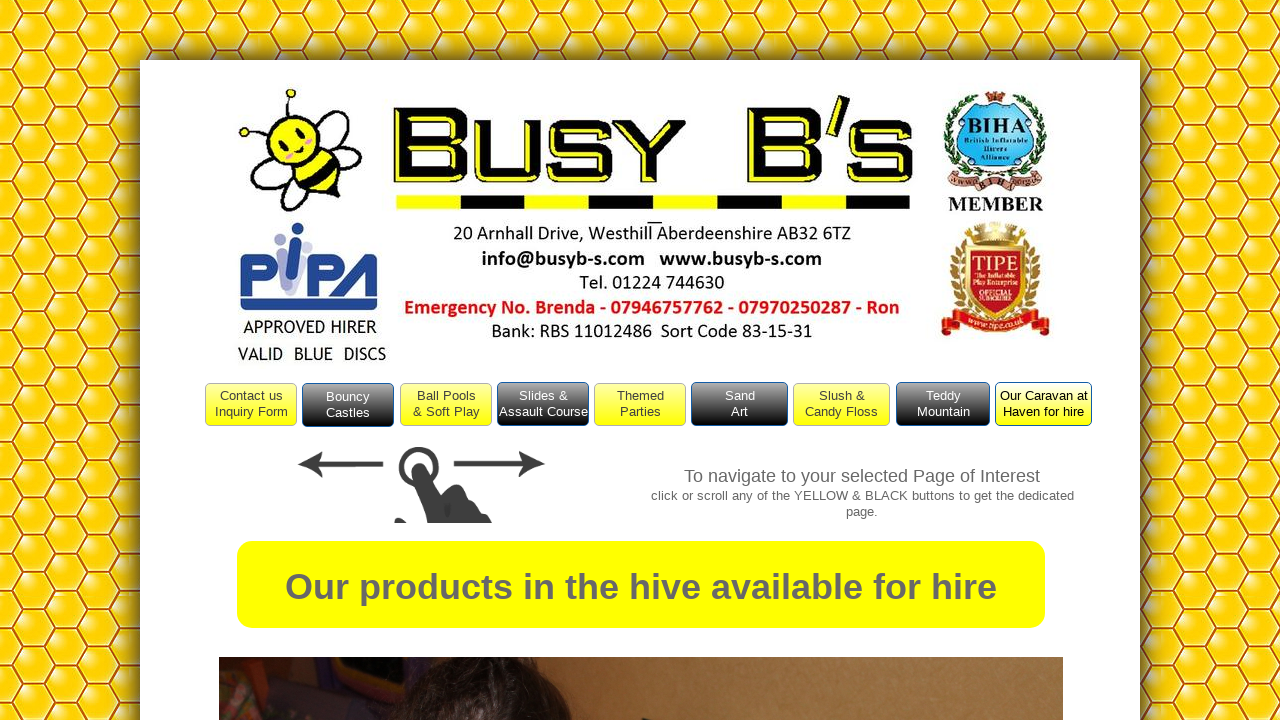

--- FILE ---
content_type: text/html; charset=utf-8
request_url: http://www.busyb-s.com/sand-art.html
body_size: 8447
content:
 <!DOCTYPE html><html lang="en" dir="ltr" data-tcc-ignore=""><head><title>Sand Art </title><meta http-equiv="content-type" content="text/html; charset=UTF-8"><meta http-equiv="X-UA-Compatible" content="IE=edge,chrome=1"><link rel="stylesheet" type="text/css" href="site.css?v="><script> if (typeof ($sf) === "undefined") { $sf = { baseUrl: "https://img1.wsimg.com/wst/v7/WSB7_J_20251020_0854_WSB-20593_6210/v2", skin: "app", preload: 0, require: { jquery: "https://img1.wsimg.com/wst/v7/WSB7_J_20251020_0854_WSB-20593_6210/v2/libs/jquery/jq.js", paths: { "wsbcore": "common/wsb/core", "knockout": "libs/knockout/knockout" } } }; } </script><script id="duel" src="//img1.wsimg.com/starfield/duel/v2.5.8/duel.js?appid=O3BkA5J1#TzNCa0E1SjF2Mi41Ljdwcm9k"></script><script> define('jquery', ['jq!starfield/jquery.mod'], function(m) { return m; }); define('appconfig', [], { documentDownloadBaseUrl: 'https://nebula.wsimg.com' }); </script><link rel="shortcut icon" href="//nebula.phx3.secureserver.net/9cb53f790fc2fbc17676037e9a81df7e?AccessKeyId=6FDE5A7A5B1045C3D962&disposition=0&alloworigin=1"><meta http-equiv="Content-Location" content="sand-art.html"><meta name="generator" content="Starfield Technologies; Go Daddy Website Builder 7.0.5350"><meta name="description" content="Sand Art pictures for parties or take home packs available, great for corporate customers"><meta property="og:type" content="website"><meta property="og:title" content="Sand Art "><meta property="og:site_name" content="Busy B's"><meta property="og:url" content="http://www.busyb-s.com/sand-art.html"><meta property="og:description" content="Sand Art pictures for parties or take home packs available, great for corporate customers"><meta property="og:image" content="https://nebula.wsimg.com/b6267448a47a8f85e0865a07103c6c36?AccessKeyId=6FDE5A7A5B1045C3D962&disposition=0&alloworigin=1"></head><body><style data-inline-fonts>/* vietnamese */
@font-face {
  font-family: 'Allura';
  font-style: normal;
  font-weight: 400;
  src: url(https://img1.wsimg.com/gfonts/s/allura/v23/9oRPNYsQpS4zjuA_hAgWDto.woff2) format('woff2');
  unicode-range: U+0102-0103, U+0110-0111, U+0128-0129, U+0168-0169, U+01A0-01A1, U+01AF-01B0, U+0300-0301, U+0303-0304, U+0308-0309, U+0323, U+0329, U+1EA0-1EF9, U+20AB;
}
/* latin-ext */
@font-face {
  font-family: 'Allura';
  font-style: normal;
  font-weight: 400;
  src: url(https://img1.wsimg.com/gfonts/s/allura/v23/9oRPNYsQpS4zjuA_hQgWDto.woff2) format('woff2');
  unicode-range: U+0100-02BA, U+02BD-02C5, U+02C7-02CC, U+02CE-02D7, U+02DD-02FF, U+0304, U+0308, U+0329, U+1D00-1DBF, U+1E00-1E9F, U+1EF2-1EFF, U+2020, U+20A0-20AB, U+20AD-20C0, U+2113, U+2C60-2C7F, U+A720-A7FF;
}
/* latin */
@font-face {
  font-family: 'Allura';
  font-style: normal;
  font-weight: 400;
  src: url(https://img1.wsimg.com/gfonts/s/allura/v23/9oRPNYsQpS4zjuA_iwgW.woff2) format('woff2');
  unicode-range: U+0000-00FF, U+0131, U+0152-0153, U+02BB-02BC, U+02C6, U+02DA, U+02DC, U+0304, U+0308, U+0329, U+2000-206F, U+20AC, U+2122, U+2191, U+2193, U+2212, U+2215, U+FEFF, U+FFFD;
}
/* cyrillic */
@font-face {
  font-family: 'Amatic SC';
  font-style: normal;
  font-weight: 400;
  src: url(https://img1.wsimg.com/gfonts/s/amaticsc/v28/TUZyzwprpvBS1izr_vOEDuSfQZQ.woff2) format('woff2');
  unicode-range: U+0301, U+0400-045F, U+0490-0491, U+04B0-04B1, U+2116;
}
/* hebrew */
@font-face {
  font-family: 'Amatic SC';
  font-style: normal;
  font-weight: 400;
  src: url(https://img1.wsimg.com/gfonts/s/amaticsc/v28/TUZyzwprpvBS1izr_vOECOSfQZQ.woff2) format('woff2');
  unicode-range: U+0307-0308, U+0590-05FF, U+200C-2010, U+20AA, U+25CC, U+FB1D-FB4F;
}
/* vietnamese */
@font-face {
  font-family: 'Amatic SC';
  font-style: normal;
  font-weight: 400;
  src: url(https://img1.wsimg.com/gfonts/s/amaticsc/v28/TUZyzwprpvBS1izr_vOEBeSfQZQ.woff2) format('woff2');
  unicode-range: U+0102-0103, U+0110-0111, U+0128-0129, U+0168-0169, U+01A0-01A1, U+01AF-01B0, U+0300-0301, U+0303-0304, U+0308-0309, U+0323, U+0329, U+1EA0-1EF9, U+20AB;
}
/* latin-ext */
@font-face {
  font-family: 'Amatic SC';
  font-style: normal;
  font-weight: 400;
  src: url(https://img1.wsimg.com/gfonts/s/amaticsc/v28/TUZyzwprpvBS1izr_vOEBOSfQZQ.woff2) format('woff2');
  unicode-range: U+0100-02BA, U+02BD-02C5, U+02C7-02CC, U+02CE-02D7, U+02DD-02FF, U+0304, U+0308, U+0329, U+1D00-1DBF, U+1E00-1E9F, U+1EF2-1EFF, U+2020, U+20A0-20AB, U+20AD-20C0, U+2113, U+2C60-2C7F, U+A720-A7FF;
}
/* latin */
@font-face {
  font-family: 'Amatic SC';
  font-style: normal;
  font-weight: 400;
  src: url(https://img1.wsimg.com/gfonts/s/amaticsc/v28/TUZyzwprpvBS1izr_vOECuSf.woff2) format('woff2');
  unicode-range: U+0000-00FF, U+0131, U+0152-0153, U+02BB-02BC, U+02C6, U+02DA, U+02DC, U+0304, U+0308, U+0329, U+2000-206F, U+20AC, U+2122, U+2191, U+2193, U+2212, U+2215, U+FEFF, U+FFFD;
}
/* vietnamese */
@font-face {
  font-family: 'Arizonia';
  font-style: normal;
  font-weight: 400;
  src: url(https://img1.wsimg.com/gfonts/s/arizonia/v23/neIIzCemt4A5qa7mv5WOFqwKUQ.woff2) format('woff2');
  unicode-range: U+0102-0103, U+0110-0111, U+0128-0129, U+0168-0169, U+01A0-01A1, U+01AF-01B0, U+0300-0301, U+0303-0304, U+0308-0309, U+0323, U+0329, U+1EA0-1EF9, U+20AB;
}
/* latin-ext */
@font-face {
  font-family: 'Arizonia';
  font-style: normal;
  font-weight: 400;
  src: url(https://img1.wsimg.com/gfonts/s/arizonia/v23/neIIzCemt4A5qa7mv5WPFqwKUQ.woff2) format('woff2');
  unicode-range: U+0100-02BA, U+02BD-02C5, U+02C7-02CC, U+02CE-02D7, U+02DD-02FF, U+0304, U+0308, U+0329, U+1D00-1DBF, U+1E00-1E9F, U+1EF2-1EFF, U+2020, U+20A0-20AB, U+20AD-20C0, U+2113, U+2C60-2C7F, U+A720-A7FF;
}
/* latin */
@font-face {
  font-family: 'Arizonia';
  font-style: normal;
  font-weight: 400;
  src: url(https://img1.wsimg.com/gfonts/s/arizonia/v23/neIIzCemt4A5qa7mv5WBFqw.woff2) format('woff2');
  unicode-range: U+0000-00FF, U+0131, U+0152-0153, U+02BB-02BC, U+02C6, U+02DA, U+02DC, U+0304, U+0308, U+0329, U+2000-206F, U+20AC, U+2122, U+2191, U+2193, U+2212, U+2215, U+FEFF, U+FFFD;
}
/* latin */
@font-face {
  font-family: 'Averia Sans Libre';
  font-style: normal;
  font-weight: 400;
  src: url(https://img1.wsimg.com/gfonts/s/averiasanslibre/v20/ga6XaxZG_G5OvCf_rt7FH3B6BHLMEdVOEoI.woff2) format('woff2');
  unicode-range: U+0000-00FF, U+0131, U+0152-0153, U+02BB-02BC, U+02C6, U+02DA, U+02DC, U+0304, U+0308, U+0329, U+2000-206F, U+20AC, U+2122, U+2191, U+2193, U+2212, U+2215, U+FEFF, U+FFFD;
}
/* latin */
@font-face {
  font-family: 'Cabin Sketch';
  font-style: normal;
  font-weight: 400;
  src: url(https://img1.wsimg.com/gfonts/s/cabinsketch/v23/QGYpz_kZZAGCONcK2A4bGOj8mNhN.woff2) format('woff2');
  unicode-range: U+0000-00FF, U+0131, U+0152-0153, U+02BB-02BC, U+02C6, U+02DA, U+02DC, U+0304, U+0308, U+0329, U+2000-206F, U+20AC, U+2122, U+2191, U+2193, U+2212, U+2215, U+FEFF, U+FFFD;
}
/* vietnamese */
@font-face {
  font-family: 'Francois One';
  font-style: normal;
  font-weight: 400;
  src: url(https://img1.wsimg.com/gfonts/s/francoisone/v22/_Xmr-H4zszafZw3A-KPSZut9zgiRi_Y.woff2) format('woff2');
  unicode-range: U+0102-0103, U+0110-0111, U+0128-0129, U+0168-0169, U+01A0-01A1, U+01AF-01B0, U+0300-0301, U+0303-0304, U+0308-0309, U+0323, U+0329, U+1EA0-1EF9, U+20AB;
}
/* latin-ext */
@font-face {
  font-family: 'Francois One';
  font-style: normal;
  font-weight: 400;
  src: url(https://img1.wsimg.com/gfonts/s/francoisone/v22/_Xmr-H4zszafZw3A-KPSZut9zwiRi_Y.woff2) format('woff2');
  unicode-range: U+0100-02BA, U+02BD-02C5, U+02C7-02CC, U+02CE-02D7, U+02DD-02FF, U+0304, U+0308, U+0329, U+1D00-1DBF, U+1E00-1E9F, U+1EF2-1EFF, U+2020, U+20A0-20AB, U+20AD-20C0, U+2113, U+2C60-2C7F, U+A720-A7FF;
}
/* latin */
@font-face {
  font-family: 'Francois One';
  font-style: normal;
  font-weight: 400;
  src: url(https://img1.wsimg.com/gfonts/s/francoisone/v22/_Xmr-H4zszafZw3A-KPSZut9wQiR.woff2) format('woff2');
  unicode-range: U+0000-00FF, U+0131, U+0152-0153, U+02BB-02BC, U+02C6, U+02DA, U+02DC, U+0304, U+0308, U+0329, U+2000-206F, U+20AC, U+2122, U+2191, U+2193, U+2212, U+2215, U+FEFF, U+FFFD;
}
/* latin-ext */
@font-face {
  font-family: 'Fredericka the Great';
  font-style: normal;
  font-weight: 400;
  src: url(https://img1.wsimg.com/gfonts/s/frederickathegreat/v23/9Bt33CxNwt7aOctW2xjbCstzwVKsIBVV--StxbcVcg.woff2) format('woff2');
  unicode-range: U+0100-02BA, U+02BD-02C5, U+02C7-02CC, U+02CE-02D7, U+02DD-02FF, U+0304, U+0308, U+0329, U+1D00-1DBF, U+1E00-1E9F, U+1EF2-1EFF, U+2020, U+20A0-20AB, U+20AD-20C0, U+2113, U+2C60-2C7F, U+A720-A7FF;
}
/* latin */
@font-face {
  font-family: 'Fredericka the Great';
  font-style: normal;
  font-weight: 400;
  src: url(https://img1.wsimg.com/gfonts/s/frederickathegreat/v23/9Bt33CxNwt7aOctW2xjbCstzwVKsIBVV--Sjxbc.woff2) format('woff2');
  unicode-range: U+0000-00FF, U+0131, U+0152-0153, U+02BB-02BC, U+02C6, U+02DA, U+02DC, U+0304, U+0308, U+0329, U+2000-206F, U+20AC, U+2122, U+2191, U+2193, U+2212, U+2215, U+FEFF, U+FFFD;
}
/* latin */
@font-face {
  font-family: 'Jacques Francois Shadow';
  font-style: normal;
  font-weight: 400;
  src: url(https://img1.wsimg.com/gfonts/s/jacquesfrancoisshadow/v27/KR1FBtOz8PKTMk-kqdkLVrvR0ECFrB6Pin-2_p8Suno.woff2) format('woff2');
  unicode-range: U+0000-00FF, U+0131, U+0152-0153, U+02BB-02BC, U+02C6, U+02DA, U+02DC, U+0304, U+0308, U+0329, U+2000-206F, U+20AC, U+2122, U+2191, U+2193, U+2212, U+2215, U+FEFF, U+FFFD;
}
/* latin */
@font-face {
  font-family: 'Josefin Slab';
  font-style: normal;
  font-weight: 400;
  src: url(https://img1.wsimg.com/gfonts/s/josefinslab/v29/lW-swjwOK3Ps5GSJlNNkMalNpiZe_ldbOR4W71msR349Kg.woff2) format('woff2');
  unicode-range: U+0000-00FF, U+0131, U+0152-0153, U+02BB-02BC, U+02C6, U+02DA, U+02DC, U+0304, U+0308, U+0329, U+2000-206F, U+20AC, U+2122, U+2191, U+2193, U+2212, U+2215, U+FEFF, U+FFFD;
}
/* latin-ext */
@font-face {
  font-family: 'Kaushan Script';
  font-style: normal;
  font-weight: 400;
  src: url(https://img1.wsimg.com/gfonts/s/kaushanscript/v19/vm8vdRfvXFLG3OLnsO15WYS5DG72wNJHMw.woff2) format('woff2');
  unicode-range: U+0100-02BA, U+02BD-02C5, U+02C7-02CC, U+02CE-02D7, U+02DD-02FF, U+0304, U+0308, U+0329, U+1D00-1DBF, U+1E00-1E9F, U+1EF2-1EFF, U+2020, U+20A0-20AB, U+20AD-20C0, U+2113, U+2C60-2C7F, U+A720-A7FF;
}
/* latin */
@font-face {
  font-family: 'Kaushan Script';
  font-style: normal;
  font-weight: 400;
  src: url(https://img1.wsimg.com/gfonts/s/kaushanscript/v19/vm8vdRfvXFLG3OLnsO15WYS5DG74wNI.woff2) format('woff2');
  unicode-range: U+0000-00FF, U+0131, U+0152-0153, U+02BB-02BC, U+02C6, U+02DA, U+02DC, U+0304, U+0308, U+0329, U+2000-206F, U+20AC, U+2122, U+2191, U+2193, U+2212, U+2215, U+FEFF, U+FFFD;
}
/* latin-ext */
@font-face {
  font-family: 'Love Ya Like A Sister';
  font-style: normal;
  font-weight: 400;
  src: url(https://img1.wsimg.com/gfonts/s/loveyalikeasister/v23/R70EjzUBlOqPeouhFDfR80-0FhOqJubN-BeL-3xdgGE.woff2) format('woff2');
  unicode-range: U+0100-02BA, U+02BD-02C5, U+02C7-02CC, U+02CE-02D7, U+02DD-02FF, U+0304, U+0308, U+0329, U+1D00-1DBF, U+1E00-1E9F, U+1EF2-1EFF, U+2020, U+20A0-20AB, U+20AD-20C0, U+2113, U+2C60-2C7F, U+A720-A7FF;
}
/* latin */
@font-face {
  font-family: 'Love Ya Like A Sister';
  font-style: normal;
  font-weight: 400;
  src: url(https://img1.wsimg.com/gfonts/s/loveyalikeasister/v23/R70EjzUBlOqPeouhFDfR80-0FhOqJubN-BeL9Xxd.woff2) format('woff2');
  unicode-range: U+0000-00FF, U+0131, U+0152-0153, U+02BB-02BC, U+02C6, U+02DA, U+02DC, U+0304, U+0308, U+0329, U+2000-206F, U+20AC, U+2122, U+2191, U+2193, U+2212, U+2215, U+FEFF, U+FFFD;
}
/* cyrillic-ext */
@font-face {
  font-family: 'Merriweather';
  font-style: normal;
  font-weight: 400;
  font-stretch: 100%;
  src: url(https://img1.wsimg.com/gfonts/s/merriweather/v33/u-4D0qyriQwlOrhSvowK_l5UcA6zuSYEqOzpPe3HOZJ5eX1WtLaQwmYiScCmDxhtNOKl8yDr3icaGV31GvU.woff2) format('woff2');
  unicode-range: U+0460-052F, U+1C80-1C8A, U+20B4, U+2DE0-2DFF, U+A640-A69F, U+FE2E-FE2F;
}
/* cyrillic */
@font-face {
  font-family: 'Merriweather';
  font-style: normal;
  font-weight: 400;
  font-stretch: 100%;
  src: url(https://img1.wsimg.com/gfonts/s/merriweather/v33/u-4D0qyriQwlOrhSvowK_l5UcA6zuSYEqOzpPe3HOZJ5eX1WtLaQwmYiScCmDxhtNOKl8yDr3icaEF31GvU.woff2) format('woff2');
  unicode-range: U+0301, U+0400-045F, U+0490-0491, U+04B0-04B1, U+2116;
}
/* vietnamese */
@font-face {
  font-family: 'Merriweather';
  font-style: normal;
  font-weight: 400;
  font-stretch: 100%;
  src: url(https://img1.wsimg.com/gfonts/s/merriweather/v33/u-4D0qyriQwlOrhSvowK_l5UcA6zuSYEqOzpPe3HOZJ5eX1WtLaQwmYiScCmDxhtNOKl8yDr3icaG131GvU.woff2) format('woff2');
  unicode-range: U+0102-0103, U+0110-0111, U+0128-0129, U+0168-0169, U+01A0-01A1, U+01AF-01B0, U+0300-0301, U+0303-0304, U+0308-0309, U+0323, U+0329, U+1EA0-1EF9, U+20AB;
}
/* latin-ext */
@font-face {
  font-family: 'Merriweather';
  font-style: normal;
  font-weight: 400;
  font-stretch: 100%;
  src: url(https://img1.wsimg.com/gfonts/s/merriweather/v33/u-4D0qyriQwlOrhSvowK_l5UcA6zuSYEqOzpPe3HOZJ5eX1WtLaQwmYiScCmDxhtNOKl8yDr3icaGl31GvU.woff2) format('woff2');
  unicode-range: U+0100-02BA, U+02BD-02C5, U+02C7-02CC, U+02CE-02D7, U+02DD-02FF, U+0304, U+0308, U+0329, U+1D00-1DBF, U+1E00-1E9F, U+1EF2-1EFF, U+2020, U+20A0-20AB, U+20AD-20C0, U+2113, U+2C60-2C7F, U+A720-A7FF;
}
/* latin */
@font-face {
  font-family: 'Merriweather';
  font-style: normal;
  font-weight: 400;
  font-stretch: 100%;
  src: url(https://img1.wsimg.com/gfonts/s/merriweather/v33/u-4D0qyriQwlOrhSvowK_l5UcA6zuSYEqOzpPe3HOZJ5eX1WtLaQwmYiScCmDxhtNOKl8yDr3icaFF31.woff2) format('woff2');
  unicode-range: U+0000-00FF, U+0131, U+0152-0153, U+02BB-02BC, U+02C6, U+02DA, U+02DC, U+0304, U+0308, U+0329, U+2000-206F, U+20AC, U+2122, U+2191, U+2193, U+2212, U+2215, U+FEFF, U+FFFD;
}
/* latin-ext */
@font-face {
  font-family: 'Offside';
  font-style: normal;
  font-weight: 400;
  src: url(https://img1.wsimg.com/gfonts/s/offside/v26/HI_KiYMWKa9QrAykc5joR6-d.woff2) format('woff2');
  unicode-range: U+0100-02BA, U+02BD-02C5, U+02C7-02CC, U+02CE-02D7, U+02DD-02FF, U+0304, U+0308, U+0329, U+1D00-1DBF, U+1E00-1E9F, U+1EF2-1EFF, U+2020, U+20A0-20AB, U+20AD-20C0, U+2113, U+2C60-2C7F, U+A720-A7FF;
}
/* latin */
@font-face {
  font-family: 'Offside';
  font-style: normal;
  font-weight: 400;
  src: url(https://img1.wsimg.com/gfonts/s/offside/v26/HI_KiYMWKa9QrAykc5boRw.woff2) format('woff2');
  unicode-range: U+0000-00FF, U+0131, U+0152-0153, U+02BB-02BC, U+02C6, U+02DA, U+02DC, U+0304, U+0308, U+0329, U+2000-206F, U+20AC, U+2122, U+2191, U+2193, U+2212, U+2215, U+FEFF, U+FFFD;
}
/* cyrillic-ext */
@font-face {
  font-family: 'Open Sans';
  font-style: normal;
  font-weight: 400;
  font-stretch: 100%;
  src: url(https://img1.wsimg.com/gfonts/s/opensans/v44/memSYaGs126MiZpBA-UvWbX2vVnXBbObj2OVZyOOSr4dVJWUgsjZ0B4taVIGxA.woff2) format('woff2');
  unicode-range: U+0460-052F, U+1C80-1C8A, U+20B4, U+2DE0-2DFF, U+A640-A69F, U+FE2E-FE2F;
}
/* cyrillic */
@font-face {
  font-family: 'Open Sans';
  font-style: normal;
  font-weight: 400;
  font-stretch: 100%;
  src: url(https://img1.wsimg.com/gfonts/s/opensans/v44/memSYaGs126MiZpBA-UvWbX2vVnXBbObj2OVZyOOSr4dVJWUgsjZ0B4kaVIGxA.woff2) format('woff2');
  unicode-range: U+0301, U+0400-045F, U+0490-0491, U+04B0-04B1, U+2116;
}
/* greek-ext */
@font-face {
  font-family: 'Open Sans';
  font-style: normal;
  font-weight: 400;
  font-stretch: 100%;
  src: url(https://img1.wsimg.com/gfonts/s/opensans/v44/memSYaGs126MiZpBA-UvWbX2vVnXBbObj2OVZyOOSr4dVJWUgsjZ0B4saVIGxA.woff2) format('woff2');
  unicode-range: U+1F00-1FFF;
}
/* greek */
@font-face {
  font-family: 'Open Sans';
  font-style: normal;
  font-weight: 400;
  font-stretch: 100%;
  src: url(https://img1.wsimg.com/gfonts/s/opensans/v44/memSYaGs126MiZpBA-UvWbX2vVnXBbObj2OVZyOOSr4dVJWUgsjZ0B4jaVIGxA.woff2) format('woff2');
  unicode-range: U+0370-0377, U+037A-037F, U+0384-038A, U+038C, U+038E-03A1, U+03A3-03FF;
}
/* hebrew */
@font-face {
  font-family: 'Open Sans';
  font-style: normal;
  font-weight: 400;
  font-stretch: 100%;
  src: url(https://img1.wsimg.com/gfonts/s/opensans/v44/memSYaGs126MiZpBA-UvWbX2vVnXBbObj2OVZyOOSr4dVJWUgsjZ0B4iaVIGxA.woff2) format('woff2');
  unicode-range: U+0307-0308, U+0590-05FF, U+200C-2010, U+20AA, U+25CC, U+FB1D-FB4F;
}
/* math */
@font-face {
  font-family: 'Open Sans';
  font-style: normal;
  font-weight: 400;
  font-stretch: 100%;
  src: url(https://img1.wsimg.com/gfonts/s/opensans/v44/memSYaGs126MiZpBA-UvWbX2vVnXBbObj2OVZyOOSr4dVJWUgsjZ0B5caVIGxA.woff2) format('woff2');
  unicode-range: U+0302-0303, U+0305, U+0307-0308, U+0310, U+0312, U+0315, U+031A, U+0326-0327, U+032C, U+032F-0330, U+0332-0333, U+0338, U+033A, U+0346, U+034D, U+0391-03A1, U+03A3-03A9, U+03B1-03C9, U+03D1, U+03D5-03D6, U+03F0-03F1, U+03F4-03F5, U+2016-2017, U+2034-2038, U+203C, U+2040, U+2043, U+2047, U+2050, U+2057, U+205F, U+2070-2071, U+2074-208E, U+2090-209C, U+20D0-20DC, U+20E1, U+20E5-20EF, U+2100-2112, U+2114-2115, U+2117-2121, U+2123-214F, U+2190, U+2192, U+2194-21AE, U+21B0-21E5, U+21F1-21F2, U+21F4-2211, U+2213-2214, U+2216-22FF, U+2308-230B, U+2310, U+2319, U+231C-2321, U+2336-237A, U+237C, U+2395, U+239B-23B7, U+23D0, U+23DC-23E1, U+2474-2475, U+25AF, U+25B3, U+25B7, U+25BD, U+25C1, U+25CA, U+25CC, U+25FB, U+266D-266F, U+27C0-27FF, U+2900-2AFF, U+2B0E-2B11, U+2B30-2B4C, U+2BFE, U+3030, U+FF5B, U+FF5D, U+1D400-1D7FF, U+1EE00-1EEFF;
}
/* symbols */
@font-face {
  font-family: 'Open Sans';
  font-style: normal;
  font-weight: 400;
  font-stretch: 100%;
  src: url(https://img1.wsimg.com/gfonts/s/opensans/v44/memSYaGs126MiZpBA-UvWbX2vVnXBbObj2OVZyOOSr4dVJWUgsjZ0B5OaVIGxA.woff2) format('woff2');
  unicode-range: U+0001-000C, U+000E-001F, U+007F-009F, U+20DD-20E0, U+20E2-20E4, U+2150-218F, U+2190, U+2192, U+2194-2199, U+21AF, U+21E6-21F0, U+21F3, U+2218-2219, U+2299, U+22C4-22C6, U+2300-243F, U+2440-244A, U+2460-24FF, U+25A0-27BF, U+2800-28FF, U+2921-2922, U+2981, U+29BF, U+29EB, U+2B00-2BFF, U+4DC0-4DFF, U+FFF9-FFFB, U+10140-1018E, U+10190-1019C, U+101A0, U+101D0-101FD, U+102E0-102FB, U+10E60-10E7E, U+1D2C0-1D2D3, U+1D2E0-1D37F, U+1F000-1F0FF, U+1F100-1F1AD, U+1F1E6-1F1FF, U+1F30D-1F30F, U+1F315, U+1F31C, U+1F31E, U+1F320-1F32C, U+1F336, U+1F378, U+1F37D, U+1F382, U+1F393-1F39F, U+1F3A7-1F3A8, U+1F3AC-1F3AF, U+1F3C2, U+1F3C4-1F3C6, U+1F3CA-1F3CE, U+1F3D4-1F3E0, U+1F3ED, U+1F3F1-1F3F3, U+1F3F5-1F3F7, U+1F408, U+1F415, U+1F41F, U+1F426, U+1F43F, U+1F441-1F442, U+1F444, U+1F446-1F449, U+1F44C-1F44E, U+1F453, U+1F46A, U+1F47D, U+1F4A3, U+1F4B0, U+1F4B3, U+1F4B9, U+1F4BB, U+1F4BF, U+1F4C8-1F4CB, U+1F4D6, U+1F4DA, U+1F4DF, U+1F4E3-1F4E6, U+1F4EA-1F4ED, U+1F4F7, U+1F4F9-1F4FB, U+1F4FD-1F4FE, U+1F503, U+1F507-1F50B, U+1F50D, U+1F512-1F513, U+1F53E-1F54A, U+1F54F-1F5FA, U+1F610, U+1F650-1F67F, U+1F687, U+1F68D, U+1F691, U+1F694, U+1F698, U+1F6AD, U+1F6B2, U+1F6B9-1F6BA, U+1F6BC, U+1F6C6-1F6CF, U+1F6D3-1F6D7, U+1F6E0-1F6EA, U+1F6F0-1F6F3, U+1F6F7-1F6FC, U+1F700-1F7FF, U+1F800-1F80B, U+1F810-1F847, U+1F850-1F859, U+1F860-1F887, U+1F890-1F8AD, U+1F8B0-1F8BB, U+1F8C0-1F8C1, U+1F900-1F90B, U+1F93B, U+1F946, U+1F984, U+1F996, U+1F9E9, U+1FA00-1FA6F, U+1FA70-1FA7C, U+1FA80-1FA89, U+1FA8F-1FAC6, U+1FACE-1FADC, U+1FADF-1FAE9, U+1FAF0-1FAF8, U+1FB00-1FBFF;
}
/* vietnamese */
@font-face {
  font-family: 'Open Sans';
  font-style: normal;
  font-weight: 400;
  font-stretch: 100%;
  src: url(https://img1.wsimg.com/gfonts/s/opensans/v44/memSYaGs126MiZpBA-UvWbX2vVnXBbObj2OVZyOOSr4dVJWUgsjZ0B4vaVIGxA.woff2) format('woff2');
  unicode-range: U+0102-0103, U+0110-0111, U+0128-0129, U+0168-0169, U+01A0-01A1, U+01AF-01B0, U+0300-0301, U+0303-0304, U+0308-0309, U+0323, U+0329, U+1EA0-1EF9, U+20AB;
}
/* latin-ext */
@font-face {
  font-family: 'Open Sans';
  font-style: normal;
  font-weight: 400;
  font-stretch: 100%;
  src: url(https://img1.wsimg.com/gfonts/s/opensans/v44/memSYaGs126MiZpBA-UvWbX2vVnXBbObj2OVZyOOSr4dVJWUgsjZ0B4uaVIGxA.woff2) format('woff2');
  unicode-range: U+0100-02BA, U+02BD-02C5, U+02C7-02CC, U+02CE-02D7, U+02DD-02FF, U+0304, U+0308, U+0329, U+1D00-1DBF, U+1E00-1E9F, U+1EF2-1EFF, U+2020, U+20A0-20AB, U+20AD-20C0, U+2113, U+2C60-2C7F, U+A720-A7FF;
}
/* latin */
@font-face {
  font-family: 'Open Sans';
  font-style: normal;
  font-weight: 400;
  font-stretch: 100%;
  src: url(https://img1.wsimg.com/gfonts/s/opensans/v44/memSYaGs126MiZpBA-UvWbX2vVnXBbObj2OVZyOOSr4dVJWUgsjZ0B4gaVI.woff2) format('woff2');
  unicode-range: U+0000-00FF, U+0131, U+0152-0153, U+02BB-02BC, U+02C6, U+02DA, U+02DC, U+0304, U+0308, U+0329, U+2000-206F, U+20AC, U+2122, U+2191, U+2193, U+2212, U+2215, U+FEFF, U+FFFD;
}
/* cyrillic-ext */
@font-face {
  font-family: 'Oswald';
  font-style: normal;
  font-weight: 400;
  src: url(https://img1.wsimg.com/gfonts/s/oswald/v57/TK3_WkUHHAIjg75cFRf3bXL8LICs1_FvsUtiZTaR.woff2) format('woff2');
  unicode-range: U+0460-052F, U+1C80-1C8A, U+20B4, U+2DE0-2DFF, U+A640-A69F, U+FE2E-FE2F;
}
/* cyrillic */
@font-face {
  font-family: 'Oswald';
  font-style: normal;
  font-weight: 400;
  src: url(https://img1.wsimg.com/gfonts/s/oswald/v57/TK3_WkUHHAIjg75cFRf3bXL8LICs1_FvsUJiZTaR.woff2) format('woff2');
  unicode-range: U+0301, U+0400-045F, U+0490-0491, U+04B0-04B1, U+2116;
}
/* vietnamese */
@font-face {
  font-family: 'Oswald';
  font-style: normal;
  font-weight: 400;
  src: url(https://img1.wsimg.com/gfonts/s/oswald/v57/TK3_WkUHHAIjg75cFRf3bXL8LICs1_FvsUliZTaR.woff2) format('woff2');
  unicode-range: U+0102-0103, U+0110-0111, U+0128-0129, U+0168-0169, U+01A0-01A1, U+01AF-01B0, U+0300-0301, U+0303-0304, U+0308-0309, U+0323, U+0329, U+1EA0-1EF9, U+20AB;
}
/* latin-ext */
@font-face {
  font-family: 'Oswald';
  font-style: normal;
  font-weight: 400;
  src: url(https://img1.wsimg.com/gfonts/s/oswald/v57/TK3_WkUHHAIjg75cFRf3bXL8LICs1_FvsUhiZTaR.woff2) format('woff2');
  unicode-range: U+0100-02BA, U+02BD-02C5, U+02C7-02CC, U+02CE-02D7, U+02DD-02FF, U+0304, U+0308, U+0329, U+1D00-1DBF, U+1E00-1E9F, U+1EF2-1EFF, U+2020, U+20A0-20AB, U+20AD-20C0, U+2113, U+2C60-2C7F, U+A720-A7FF;
}
/* latin */
@font-face {
  font-family: 'Oswald';
  font-style: normal;
  font-weight: 400;
  src: url(https://img1.wsimg.com/gfonts/s/oswald/v57/TK3_WkUHHAIjg75cFRf3bXL8LICs1_FvsUZiZQ.woff2) format('woff2');
  unicode-range: U+0000-00FF, U+0131, U+0152-0153, U+02BB-02BC, U+02C6, U+02DA, U+02DC, U+0304, U+0308, U+0329, U+2000-206F, U+20AC, U+2122, U+2191, U+2193, U+2212, U+2215, U+FEFF, U+FFFD;
}
/* latin-ext */
@font-face {
  font-family: 'Over the Rainbow';
  font-style: normal;
  font-weight: 400;
  src: url(https://img1.wsimg.com/gfonts/s/overtherainbow/v23/11haGoXG1k_HKhMLUWz7Mc7vvW5ulvqs9eA2.woff2) format('woff2');
  unicode-range: U+0100-02BA, U+02BD-02C5, U+02C7-02CC, U+02CE-02D7, U+02DD-02FF, U+0304, U+0308, U+0329, U+1D00-1DBF, U+1E00-1E9F, U+1EF2-1EFF, U+2020, U+20A0-20AB, U+20AD-20C0, U+2113, U+2C60-2C7F, U+A720-A7FF;
}
/* latin */
@font-face {
  font-family: 'Over the Rainbow';
  font-style: normal;
  font-weight: 400;
  src: url(https://img1.wsimg.com/gfonts/s/overtherainbow/v23/11haGoXG1k_HKhMLUWz7Mc7vvW5ulvSs9Q.woff2) format('woff2');
  unicode-range: U+0000-00FF, U+0131, U+0152-0153, U+02BB-02BC, U+02C6, U+02DA, U+02DC, U+0304, U+0308, U+0329, U+2000-206F, U+20AC, U+2122, U+2191, U+2193, U+2212, U+2215, U+FEFF, U+FFFD;
}
/* cyrillic-ext */
@font-face {
  font-family: 'Pacifico';
  font-style: normal;
  font-weight: 400;
  src: url(https://img1.wsimg.com/gfonts/s/pacifico/v23/FwZY7-Qmy14u9lezJ-6K6MmTpA.woff2) format('woff2');
  unicode-range: U+0460-052F, U+1C80-1C8A, U+20B4, U+2DE0-2DFF, U+A640-A69F, U+FE2E-FE2F;
}
/* cyrillic */
@font-face {
  font-family: 'Pacifico';
  font-style: normal;
  font-weight: 400;
  src: url(https://img1.wsimg.com/gfonts/s/pacifico/v23/FwZY7-Qmy14u9lezJ-6D6MmTpA.woff2) format('woff2');
  unicode-range: U+0301, U+0400-045F, U+0490-0491, U+04B0-04B1, U+2116;
}
/* vietnamese */
@font-face {
  font-family: 'Pacifico';
  font-style: normal;
  font-weight: 400;
  src: url(https://img1.wsimg.com/gfonts/s/pacifico/v23/FwZY7-Qmy14u9lezJ-6I6MmTpA.woff2) format('woff2');
  unicode-range: U+0102-0103, U+0110-0111, U+0128-0129, U+0168-0169, U+01A0-01A1, U+01AF-01B0, U+0300-0301, U+0303-0304, U+0308-0309, U+0323, U+0329, U+1EA0-1EF9, U+20AB;
}
/* latin-ext */
@font-face {
  font-family: 'Pacifico';
  font-style: normal;
  font-weight: 400;
  src: url(https://img1.wsimg.com/gfonts/s/pacifico/v23/FwZY7-Qmy14u9lezJ-6J6MmTpA.woff2) format('woff2');
  unicode-range: U+0100-02BA, U+02BD-02C5, U+02C7-02CC, U+02CE-02D7, U+02DD-02FF, U+0304, U+0308, U+0329, U+1D00-1DBF, U+1E00-1E9F, U+1EF2-1EFF, U+2020, U+20A0-20AB, U+20AD-20C0, U+2113, U+2C60-2C7F, U+A720-A7FF;
}
/* latin */
@font-face {
  font-family: 'Pacifico';
  font-style: normal;
  font-weight: 400;
  src: url(https://img1.wsimg.com/gfonts/s/pacifico/v23/FwZY7-Qmy14u9lezJ-6H6Mk.woff2) format('woff2');
  unicode-range: U+0000-00FF, U+0131, U+0152-0153, U+02BB-02BC, U+02C6, U+02DA, U+02DC, U+0304, U+0308, U+0329, U+2000-206F, U+20AC, U+2122, U+2191, U+2193, U+2212, U+2215, U+FEFF, U+FFFD;
}
/* latin-ext */
@font-face {
  font-family: 'Romanesco';
  font-style: normal;
  font-weight: 400;
  src: url(https://img1.wsimg.com/gfonts/s/romanesco/v22/w8gYH2ozQOY7_r_J7mSX1XYKmOo.woff2) format('woff2');
  unicode-range: U+0100-02BA, U+02BD-02C5, U+02C7-02CC, U+02CE-02D7, U+02DD-02FF, U+0304, U+0308, U+0329, U+1D00-1DBF, U+1E00-1E9F, U+1EF2-1EFF, U+2020, U+20A0-20AB, U+20AD-20C0, U+2113, U+2C60-2C7F, U+A720-A7FF;
}
/* latin */
@font-face {
  font-family: 'Romanesco';
  font-style: normal;
  font-weight: 400;
  src: url(https://img1.wsimg.com/gfonts/s/romanesco/v22/w8gYH2ozQOY7_r_J7mSX23YK.woff2) format('woff2');
  unicode-range: U+0000-00FF, U+0131, U+0152-0153, U+02BB-02BC, U+02C6, U+02DA, U+02DC, U+0304, U+0308, U+0329, U+2000-206F, U+20AC, U+2122, U+2191, U+2193, U+2212, U+2215, U+FEFF, U+FFFD;
}
/* latin-ext */
@font-face {
  font-family: 'Sacramento';
  font-style: normal;
  font-weight: 400;
  src: url(https://img1.wsimg.com/gfonts/s/sacramento/v17/buEzpo6gcdjy0EiZMBUG4CMf_exL.woff2) format('woff2');
  unicode-range: U+0100-02BA, U+02BD-02C5, U+02C7-02CC, U+02CE-02D7, U+02DD-02FF, U+0304, U+0308, U+0329, U+1D00-1DBF, U+1E00-1E9F, U+1EF2-1EFF, U+2020, U+20A0-20AB, U+20AD-20C0, U+2113, U+2C60-2C7F, U+A720-A7FF;
}
/* latin */
@font-face {
  font-family: 'Sacramento';
  font-style: normal;
  font-weight: 400;
  src: url(https://img1.wsimg.com/gfonts/s/sacramento/v17/buEzpo6gcdjy0EiZMBUG4C0f_Q.woff2) format('woff2');
  unicode-range: U+0000-00FF, U+0131, U+0152-0153, U+02BB-02BC, U+02C6, U+02DA, U+02DC, U+0304, U+0308, U+0329, U+2000-206F, U+20AC, U+2122, U+2191, U+2193, U+2212, U+2215, U+FEFF, U+FFFD;
}
/* latin-ext */
@font-face {
  font-family: 'Seaweed Script';
  font-style: normal;
  font-weight: 400;
  src: url(https://img1.wsimg.com/gfonts/s/seaweedscript/v17/bx6cNx6Tne2pxOATYE8C_Rsoe3WA8qY2VQ.woff2) format('woff2');
  unicode-range: U+0100-02BA, U+02BD-02C5, U+02C7-02CC, U+02CE-02D7, U+02DD-02FF, U+0304, U+0308, U+0329, U+1D00-1DBF, U+1E00-1E9F, U+1EF2-1EFF, U+2020, U+20A0-20AB, U+20AD-20C0, U+2113, U+2C60-2C7F, U+A720-A7FF;
}
/* latin */
@font-face {
  font-family: 'Seaweed Script';
  font-style: normal;
  font-weight: 400;
  src: url(https://img1.wsimg.com/gfonts/s/seaweedscript/v17/bx6cNx6Tne2pxOATYE8C_Rsoe3WO8qY.woff2) format('woff2');
  unicode-range: U+0000-00FF, U+0131, U+0152-0153, U+02BB-02BC, U+02C6, U+02DA, U+02DC, U+0304, U+0308, U+0329, U+2000-206F, U+20AC, U+2122, U+2191, U+2193, U+2212, U+2215, U+FEFF, U+FFFD;
}
/* latin-ext */
@font-face {
  font-family: 'Special Elite';
  font-style: normal;
  font-weight: 400;
  src: url(https://img1.wsimg.com/gfonts/s/specialelite/v20/XLYgIZbkc4JPUL5CVArUVL0ntn4OSEFt.woff2) format('woff2');
  unicode-range: U+0100-02BA, U+02BD-02C5, U+02C7-02CC, U+02CE-02D7, U+02DD-02FF, U+0304, U+0308, U+0329, U+1D00-1DBF, U+1E00-1E9F, U+1EF2-1EFF, U+2020, U+20A0-20AB, U+20AD-20C0, U+2113, U+2C60-2C7F, U+A720-A7FF;
}
/* latin */
@font-face {
  font-family: 'Special Elite';
  font-style: normal;
  font-weight: 400;
  src: url(https://img1.wsimg.com/gfonts/s/specialelite/v20/XLYgIZbkc4JPUL5CVArUVL0ntnAOSA.woff2) format('woff2');
  unicode-range: U+0000-00FF, U+0131, U+0152-0153, U+02BB-02BC, U+02C6, U+02DA, U+02DC, U+0304, U+0308, U+0329, U+2000-206F, U+20AC, U+2122, U+2191, U+2193, U+2212, U+2215, U+FEFF, U+FFFD;
}

/* latin-ext */
@font-face {
  font-family: 'Titillium Web';
  font-style: normal;
  font-weight: 400;
  src: url(https://img1.wsimg.com/gfonts/s/titilliumweb/v19/NaPecZTIAOhVxoMyOr9n_E7fdM3mDbRS.woff2) format('woff2');
  unicode-range: U+0100-02BA, U+02BD-02C5, U+02C7-02CC, U+02CE-02D7, U+02DD-02FF, U+0304, U+0308, U+0329, U+1D00-1DBF, U+1E00-1E9F, U+1EF2-1EFF, U+2020, U+20A0-20AB, U+20AD-20C0, U+2113, U+2C60-2C7F, U+A720-A7FF;
}
/* latin */
@font-face {
  font-family: 'Titillium Web';
  font-style: normal;
  font-weight: 400;
  src: url(https://img1.wsimg.com/gfonts/s/titilliumweb/v19/NaPecZTIAOhVxoMyOr9n_E7fdMPmDQ.woff2) format('woff2');
  unicode-range: U+0000-00FF, U+0131, U+0152-0153, U+02BB-02BC, U+02C6, U+02DA, U+02DC, U+0304, U+0308, U+0329, U+2000-206F, U+20AC, U+2122, U+2191, U+2193, U+2212, U+2215, U+FEFF, U+FFFD;
}
</style><style type="text/css"> #wsb-element-cd632f8e-5ce5-405d-969a-f76fcead5de8{top:322px;left:756px;position:absolute;z-index:119}#wsb-element-cd632f8e-5ce5-405d-969a-f76fcead5de8 .wsb-button{color:#fff;border:solid 1px #125ca6;-webkit-border-radius:5px;-moz-border-radius:5px;-o-border-radius:5px;border-radius:5px;background:-webkit-gradient(linear,left top,left bottom,color-stop(0,#b2b2b2),color-stop(1,#000));background:-webkit-linear-gradient(top,#b2b2b2 0%,#000 100%);background:-moz-linear-gradient(top,#b2b2b2 0%,#000 100%);background:-o-linear-gradient(top,#b2b2b2 0%,#000 100%);background:-ms-linear-gradient(top,#b2b2b2 0%,#000 100%);background:linear-gradient(to bottom,#b2b2b2,#000);filter:progid:DXImageTransform.Microsoft.gradient(gradientType=0,startColorstr='#ffb2b2b2',endColorstr='#ff000000');-ms-filter:progid:DXImageTransform.Microsoft.gradient(gradientType=0,startColorStr='#ffb2b2b2',endColorStr='#ff000000');width:92px;height:42px}#wsb-element-c6cbbd32-b0ea-47b2-a27b-170d677505bc{top:387px;left:72.5px;position:absolute;z-index:133}#wsb-element-c6cbbd32-b0ea-47b2-a27b-170d677505bc .wsb-image-inner{}#wsb-element-c6cbbd32-b0ea-47b2-a27b-170d677505bc .wsb-image-inner div{width:418px;height:76.41px;position:relative;overflow:hidden}#wsb-element-c6cbbd32-b0ea-47b2-a27b-170d677505bc img{position:absolute}#wsb-element-843ad3ce-797f-41c3-8a20-d95a5e6736f1{top:405.2px;left:493px;position:absolute;z-index:129}#wsb-element-843ad3ce-797f-41c3-8a20-d95a5e6736f1 .txt{width:458px;height:92px}#wsb-element-00000000-0000-0000-0000-000589984898{top:1608px;left:613.5px;position:absolute;z-index:82}#wsb-element-00000000-0000-0000-0000-000589984898 .txt{width:349px;height:147px}#wsb-element-00000000-0000-0000-0000-000589984896{top:1608px;left:126px;position:absolute;z-index:32}#wsb-element-00000000-0000-0000-0000-000589984896 .txt{width:421px;height:109px}#wsb-element-00000000-0000-0000-0000-000589575531{top:323px;left:653px;position:absolute;z-index:117}#wsb-element-00000000-0000-0000-0000-000589575531 .wsb-button{color:#414141;border:solid 1px #afafaf;-webkit-border-radius:5px;-moz-border-radius:5px;-o-border-radius:5px;border-radius:5px;background:-webkit-gradient(linear,left top,left bottom,color-stop(0,#ffa),color-stop(1,#ff0));background:-webkit-linear-gradient(top,#ffa 0%,#ff0 100%);background:-moz-linear-gradient(top,#ffa 0%,#ff0 100%);background:-o-linear-gradient(top,#ffa 0%,#ff0 100%);background:-ms-linear-gradient(top,#ffa 0%,#ff0 100%);background:linear-gradient(to bottom,#ffa,#ff0);filter:progid:DXImageTransform.Microsoft.gradient(gradientType=0,startColorstr='#ffffffaa',endColorstr='#ffffff00');-ms-filter:progid:DXImageTransform.Microsoft.gradient(gradientType=0,startColorStr='#ffffffaa',endColorStr='#ffffff00');width:95px;height:41px}#wsb-element-00000000-0000-0000-0000-000589575509{top:323px;left:454px;position:absolute;z-index:116}#wsb-element-00000000-0000-0000-0000-000589575509 .wsb-button{color:#414141;border:solid 1px #afafaf;-webkit-border-radius:5px;-moz-border-radius:5px;-o-border-radius:5px;border-radius:5px;background:-webkit-gradient(linear,left top,left bottom,color-stop(0,#ffa),color-stop(1,#ff0));background:-webkit-linear-gradient(top,#ffa 0%,#ff0 100%);background:-moz-linear-gradient(top,#ffa 0%,#ff0 100%);background:-o-linear-gradient(top,#ffa 0%,#ff0 100%);background:-ms-linear-gradient(top,#ffa 0%,#ff0 100%);background:linear-gradient(to bottom,#ffa,#ff0);filter:progid:DXImageTransform.Microsoft.gradient(gradientType=0,startColorstr='#ffffffaa',endColorstr='#ffffff00');-ms-filter:progid:DXImageTransform.Microsoft.gradient(gradientType=0,startColorStr='#ffffffaa',endColorStr='#ffffff00');width:90px;height:41px}#wsb-element-00000000-0000-0000-0000-000589575508{top:322px;left:855px;position:absolute;z-index:115}#wsb-element-00000000-0000-0000-0000-000589575508 .wsb-button{color:#000;border:solid 1px #125ca6;-webkit-border-radius:5px;-moz-border-radius:5px;-o-border-radius:5px;border-radius:5px;background:-webkit-gradient(linear,left top,left bottom,color-stop(0,#fff),color-stop(1,#ff0));background:-webkit-linear-gradient(top,#fff 0%,#ff0 100%);background:-moz-linear-gradient(top,#fff 0%,#ff0 100%);background:-o-linear-gradient(top,#fff 0%,#ff0 100%);background:-ms-linear-gradient(top,#fff 0%,#ff0 100%);background:linear-gradient(to bottom,#fff,#ff0);filter:progid:DXImageTransform.Microsoft.gradient(gradientType=0,startColorstr='#ffffffff',endColorstr='#ffffff00');-ms-filter:progid:DXImageTransform.Microsoft.gradient(gradientType=0,startColorStr='#ffffffff',endColorStr='#ffffff00');width:95px;height:42px}#wsb-element-00000000-0000-0000-0000-000589575507{top:322px;left:357px;position:absolute;z-index:114}#wsb-element-00000000-0000-0000-0000-000589575507 .wsb-button{color:#fff;border:solid 1px #125ca6;-webkit-border-radius:5px;-moz-border-radius:5px;-o-border-radius:5px;border-radius:5px;background:-webkit-gradient(linear,left top,left bottom,color-stop(0,#b2b2b2),color-stop(1,#000));background:-webkit-linear-gradient(top,#b2b2b2 0%,#000 100%);background:-moz-linear-gradient(top,#b2b2b2 0%,#000 100%);background:-o-linear-gradient(top,#b2b2b2 0%,#000 100%);background:-ms-linear-gradient(top,#b2b2b2 0%,#000 100%);background:linear-gradient(to bottom,#b2b2b2,#000);filter:progid:DXImageTransform.Microsoft.gradient(gradientType=0,startColorstr='#ffb2b2b2',endColorstr='#ff000000');-ms-filter:progid:DXImageTransform.Microsoft.gradient(gradientType=0,startColorStr='#ffb2b2b2',endColorStr='#ff000000');width:90px;height:42px}#wsb-element-00000000-0000-0000-0000-000589575403{top:322px;left:551px;position:absolute;z-index:113}#wsb-element-00000000-0000-0000-0000-000589575403 .wsb-button{color:#fff;border:solid 1px #125ca6;-webkit-border-radius:5px;-moz-border-radius:5px;-o-border-radius:5px;border-radius:5px;background:-webkit-gradient(linear,left top,left bottom,color-stop(0,#b2b2b2),color-stop(1,#000));background:-webkit-linear-gradient(top,#b2b2b2 0%,#000 100%);background:-moz-linear-gradient(top,#b2b2b2 0%,#000 100%);background:-o-linear-gradient(top,#b2b2b2 0%,#000 100%);background:-ms-linear-gradient(top,#b2b2b2 0%,#000 100%);background:linear-gradient(to bottom,#b2b2b2,#000);filter:progid:DXImageTransform.Microsoft.gradient(gradientType=0,startColorstr='#ffb2b2b2',endColorstr='#ff000000');-ms-filter:progid:DXImageTransform.Microsoft.gradient(gradientType=0,startColorStr='#ffb2b2b2',endColorStr='#ff000000');width:95px;height:42px}#wsb-element-00000000-0000-0000-0000-000589575211{top:323px;left:260px;position:absolute;z-index:112}#wsb-element-00000000-0000-0000-0000-000589575211 .wsb-button{color:#414141;border:solid 1px #afafaf;-webkit-border-radius:5px;-moz-border-radius:5px;-o-border-radius:5px;border-radius:5px;background:-webkit-gradient(linear,left top,left bottom,color-stop(0,#ffa),color-stop(1,#ff0));background:-webkit-linear-gradient(top,#ffa 0%,#ff0 100%);background:-moz-linear-gradient(top,#ffa 0%,#ff0 100%);background:-o-linear-gradient(top,#ffa 0%,#ff0 100%);background:-ms-linear-gradient(top,#ffa 0%,#ff0 100%);background:linear-gradient(to bottom,#ffa,#ff0);filter:progid:DXImageTransform.Microsoft.gradient(gradientType=0,startColorstr='#ffffffaa',endColorstr='#ffffff00');-ms-filter:progid:DXImageTransform.Microsoft.gradient(gradientType=0,startColorStr='#ffffffaa',endColorStr='#ffffff00');width:90px;height:41px}#wsb-element-00000000-0000-0000-0000-000589568716{top:323px;left:162px;position:absolute;z-index:105}#wsb-element-00000000-0000-0000-0000-000589568716 .wsb-button{color:#fff;border:solid 1px #125ca6;-webkit-border-radius:5px;-moz-border-radius:5px;-o-border-radius:5px;border-radius:5px;background:-webkit-gradient(linear,left top,left bottom,color-stop(0,#b2b2b2),color-stop(1,#000));background:-webkit-linear-gradient(top,#b2b2b2 0%,#000 100%);background:-moz-linear-gradient(top,#b2b2b2 0%,#000 100%);background:-o-linear-gradient(top,#b2b2b2 0%,#000 100%);background:-ms-linear-gradient(top,#b2b2b2 0%,#000 100%);background:linear-gradient(to bottom,#b2b2b2,#000);filter:progid:DXImageTransform.Microsoft.gradient(gradientType=0,startColorstr='#ffb2b2b2',endColorstr='#ff000000');-ms-filter:progid:DXImageTransform.Microsoft.gradient(gradientType=0,startColorStr='#ffb2b2b2',endColorStr='#ff000000');width:90px;height:42px}#wsb-element-00000000-0000-0000-0000-000589567677{top:323px;left:65px;position:absolute;z-index:104}#wsb-element-00000000-0000-0000-0000-000589567677 .wsb-button{color:#414141;border:solid 1px #afafaf;-webkit-border-radius:5px;-moz-border-radius:5px;-o-border-radius:5px;border-radius:5px;background:-webkit-gradient(linear,left top,left bottom,color-stop(0,#ffa),color-stop(1,#ff0));background:-webkit-linear-gradient(top,#ffa 0%,#ff0 100%);background:-moz-linear-gradient(top,#ffa 0%,#ff0 100%);background:-o-linear-gradient(top,#ffa 0%,#ff0 100%);background:-ms-linear-gradient(top,#ffa 0%,#ff0 100%);background:linear-gradient(to bottom,#ffa,#ff0);filter:progid:DXImageTransform.Microsoft.gradient(gradientType=0,startColorstr='#ffffffaa',endColorstr='#ffffff00');-ms-filter:progid:DXImageTransform.Microsoft.gradient(gradientType=0,startColorStr='#ffffffaa',endColorStr='#ffffff00');width:90px;height:41px}#wsb-element-00000000-0000-0000-0000-000498987262{top:7px;left:50px;position:absolute;z-index:63}#wsb-element-00000000-0000-0000-0000-000498987262 .wsb-image-inner{}#wsb-element-00000000-0000-0000-0000-000498987262 .wsb-image-inner div{width:901px;height:302px;position:relative;overflow:hidden}#wsb-element-00000000-0000-0000-0000-000498987262 img{position:absolute}#wsb-element-00000000-0000-0000-0000-000498931223{top:1754.5px;left:561px;position:absolute;z-index:58}#wsb-element-00000000-0000-0000-0000-000498931223 .wsb-image-inner{}#wsb-element-00000000-0000-0000-0000-000498931223 .wsb-image-inner div{width:98px;height:35px;position:relative;overflow:hidden}#wsb-element-00000000-0000-0000-0000-000498931223 img{position:absolute}#wsb-element-00000000-0000-0000-0000-000498931187{top:1762px;left:706px;position:absolute;z-index:18}#wsb-element-00000000-0000-0000-0000-000498931187 .txt{width:253px;height:54px}#wsb-element-00000000-0000-0000-0000-000498931186{top:1754.5px;left:58px;position:absolute;z-index:17}#wsb-element-00000000-0000-0000-0000-000498931186{width:530px;height:35px}#wsb-element-00000000-0000-0000-0000-000498931185{top:-71px;left:0px;position:absolute;z-index:15}#wsb-element-00000000-0000-0000-0000-000498931185 .wsb-shape{width:1002px;height:80px;box-sizing:content-box;-moz-box-sizing:content-box}#wsb-element-00000000-0000-0000-0000-000589985144{top:597px;left:78.5px;position:absolute;z-index:118}#wsb-element-00000000-0000-0000-0000-000589985144>div{width:844px;height:682px}#wsb-element-00000000-0000-0000-0000-000589985142{top:481px;left:96.5px;position:absolute;z-index:61}#wsb-element-00000000-0000-0000-0000-000589985142 .txt{-webkit-border-radius:15px;-moz-border-radius:15px;-o-border-radius:15px;border-radius:15px;padding:0px;background:#ff0;width:808px;height:87px} </style><div class="wsb-canvas body"><div class="wsb-canvas-page-container" style="min-height: 100%; padding-top: 60px; position: relative;"><div class="wsb-canvas-scrollable" style="filter: progid:DXImageTransform.Microsoft.gradient( startColorstr='#cccccc', endColorstr='#4c4c4c',GradientType=0 ); background-image: url(https://nebula.wsimg.com/79963623aeeb9a943540b0303d6f09a1?AccessKeyId=6FDE5A7A5B1045C3D962&alloworigin=1); background: url(https://nebula.wsimg.com/79963623aeeb9a943540b0303d6f09a1?AccessKeyId=6FDE5A7A5B1045C3D962&alloworigin=1), -moz-linear-gradient(top, #cccccc 0%, #4c4c4c 100%);; background: url(https://nebula.wsimg.com/79963623aeeb9a943540b0303d6f09a1?AccessKeyId=6FDE5A7A5B1045C3D962&alloworigin=1), -webkit-gradient(linear, left top, left bottom, color-stop(0%,#cccccc), color-stop(100%,#4c4c4c)); background: url(https://nebula.wsimg.com/79963623aeeb9a943540b0303d6f09a1?AccessKeyId=6FDE5A7A5B1045C3D962&alloworigin=1), -webkit-linear-gradient(top, #cccccc 0%, #4c4c4c 100%); background: url(https://nebula.wsimg.com/79963623aeeb9a943540b0303d6f09a1?AccessKeyId=6FDE5A7A5B1045C3D962&alloworigin=1), -o-linear-gradient(top, #cccccc 0%,#4c4c4c 100%); background: url(https://nebula.wsimg.com/79963623aeeb9a943540b0303d6f09a1?AccessKeyId=6FDE5A7A5B1045C3D962&alloworigin=1), -ms-linear-gradient(top, #cccccc 0%,#4c4c4c 100%); background: url(https://nebula.wsimg.com/79963623aeeb9a943540b0303d6f09a1?AccessKeyId=6FDE5A7A5B1045C3D962&alloworigin=1), linear-gradient(to bottom, #cccccc 0%,#4c4c4c 100%); background-position-x: left; background-position-y: top; background-position: left top; background-repeat: repeat; position: absolute; width: 100%; height: 100%;"></div><div id="wsb-canvas-template-page" class="wsb-canvas-page page" style="height: 1797px; margin: auto; width: 1000px; background-color: #ffffff; position: relative; "><div id="wsb-canvas-template-container" style="position: absolute;"> <div id="wsb-element-cd632f8e-5ce5-405d-969a-f76fcead5de8" class="wsb-element-button" data-type="element"> <div><a id="wsb-button-cd632f8e-5ce5-405d-969a-f76fcead5de8" class="wsb-button customStyle " href="teddy-mountain.html" target="_blank"><span class="button-content wsb-button-content" style="white-space:nowrap">Teddy<br>Mountain<br></span></a></div> </div><div id="wsb-element-c6cbbd32-b0ea-47b2-a27b-170d677505bc" class="wsb-element-image" data-type="element"> <div class="wsb-image-inner "><div class="img"><img src="https://nebula.wsimg.com/3c2e4d9fb6060cb57b6648d199883f8d?AccessKeyId=6FDE5A7A5B1045C3D962&amp;disposition=0&amp;alloworigin=1" style="position:absolute;width:417px;height:176px;top:0px;left:0.898924731182774px;"></div></div> </div><div id="wsb-element-843ad3ce-797f-41c3-8a20-d95a5e6736f1" class="wsb-element-text" data-type="element"> <div class="txt "><p style="text-align: center;"><span style="font-size: 18px;">To navigate to your selected Page of&nbsp;Interest</span><br></p><p style="text-align: center;">click or scroll any of the YELLOW &amp; BLACK buttons to get the&nbsp;dedicated page.<br></p></div> </div><div id="wsb-element-00000000-0000-0000-0000-000589984898" class="wsb-element-text" data-type="element"> <div class="txt "><p style="text-align: center;"><span style="font-size: 26px;">Tel. 01224 744630<br></span></p><p style="text-align: center;"><span style="font-size: 26px;">Mobile 07946757762<br></span></p><p style="text-align: center;"><span style="font-size: 26px;">info@busyb-s.com</span></p></div> </div><div id="wsb-element-00000000-0000-0000-0000-000589984896" class="wsb-element-text" data-type="element"> <div class="txt "><p><span style="font-size: 24px;"><span style="line-height: 1.3; background-color: rgba(0, 0, 0, 0);">To get a quote please call our office or fill in the Contact Form and we will take it from there.</span></span></p></div> </div><div id="wsb-element-00000000-0000-0000-0000-000589575531" class="wsb-element-button" data-type="element"> <div><a id="wsb-button-00000000-0000-0000-0000-000589575531" class="wsb-button customStyle " href="slush---candy-floss.html" target="_blank"><span class="button-content wsb-button-content" style="white-space:nowrap">Slush &amp;<br>Candy Floss<br></span></a></div> </div><div id="wsb-element-00000000-0000-0000-0000-000589575509" class="wsb-element-button" data-type="element"> <div><a id="wsb-button-00000000-0000-0000-0000-000589575509" class="wsb-button customStyle " href="themed-parties.html" target="_blank"><span class="button-content wsb-button-content" style="white-space:nowrap">Themed<br>Parties<br></span></a></div> </div><div id="wsb-element-00000000-0000-0000-0000-000589575508" class="wsb-element-button" data-type="element"> <div><a id="wsb-button-00000000-0000-0000-0000-000589575508" class="wsb-button customStyle " href="holiday-at-haven.html" target="_blank"><span class="button-content wsb-button-content" style="white-space:nowrap">Our Caravan&nbsp;at<br>Haven for hire<br></span></a></div> </div><div id="wsb-element-00000000-0000-0000-0000-000589575507" class="wsb-element-button" data-type="element"> <div><a id="wsb-button-00000000-0000-0000-0000-000589575507" class="wsb-button customStyle " href="slides---assault-course.html" target="_blank"><span class="button-content wsb-button-content" style="white-space:nowrap">Slides &amp;<br>Assault Course</span></a></div> </div><div id="wsb-element-00000000-0000-0000-0000-000589575403" class="wsb-element-button" data-type="element"> <div><a id="wsb-button-00000000-0000-0000-0000-000589575403" class="wsb-button customStyle " href="sand-art.html" target="_blank"><span class="button-content wsb-button-content" style="white-space:nowrap">Sand<br>Art</span></a></div> </div><div id="wsb-element-00000000-0000-0000-0000-000589575211" class="wsb-element-button" data-type="element"> <div><a id="wsb-button-00000000-0000-0000-0000-000589575211" class="wsb-button customStyle " href="ball-pools---soft-play.html" target="_blank"><span class="button-content wsb-button-content" style="white-space:nowrap">Ball Pools<br>&amp; Soft Play<br></span></a></div> </div><div id="wsb-element-00000000-0000-0000-0000-000589568716" class="wsb-element-button" data-type="element"> <div><a id="wsb-button-00000000-0000-0000-0000-000589568716" class="wsb-button customStyle " href="our-products-for-hire.html" target="_blank"><span class="button-content wsb-button-content" style="white-space:nowrap">Bouncy<br>Castles</span></a></div> </div><div id="wsb-element-00000000-0000-0000-0000-000589567677" class="wsb-element-button" data-type="element"> <div><a id="wsb-button-00000000-0000-0000-0000-000589567677" class="wsb-button customStyle " href="contact-us.html" target="_blank"><span class="button-content wsb-button-content" style="white-space:nowrap">Contact us<br>Inquiry Form<br></span></a></div> </div><div id="wsb-element-00000000-0000-0000-0000-000498987262" class="wsb-element-image" data-type="element"> <div class="wsb-image-inner "><div class="img"><img src="https://nebula.wsimg.com/b6267448a47a8f85e0865a07103c6c36?AccessKeyId=6FDE5A7A5B1045C3D962&amp;disposition=0&amp;alloworigin=1" style="vertical-align:middle;width:901px;height:302px;"></div></div> </div><div id="wsb-element-00000000-0000-0000-0000-000498931223" class="wsb-element-image" data-type="element"> <div class="wsb-image-inner "><div class="img"><a href="https://www.godaddy.com/websites/website-builder" target="_blank" rel=""><img src="https://nebula.wsimg.com/9c35bd8626f3487b28a229ef9bba8b10?AccessKeyId=6FDE5A7A5B1045C3D962&amp;disposition=0&amp;alloworigin=1" style="vertical-align:middle;width:98px;height:35px;"></a></div></div> </div><div id="wsb-element-00000000-0000-0000-0000-000498931187" class="wsb-element-text" data-type="element"> <div class="txt "><p style="text-align: right;"><span style="color: rgb(0, 0, 0);"></span><span style="color: rgb(255, 255, 255);">Copyright <span id="docs-internal-guid-6ca11c4c-7e1c-96b7-a779-c789f9d31284">©</span>&nbsp;<span itemscope="itemscope" itemtype="http://schema.org/Organization"><span itemprop="name">Busy B&#39;s</span></span>.&nbsp;All Rights Reserved.</span></p></div> </div><div id="wsb-element-00000000-0000-0000-0000-000498931186" class="wsb-element-navigation" data-type="element"> <div style="width: 530px; height: 35px;" class="wsb-nav nav_footer nav-text-center nav-horizontal nav-btn-left wsb-navigation-rendered-top-level-container" id="wsb-nav-00000000-0000-0000-0000-000498931186"><style> #wsb-nav-00000000-0000-0000-0000-000498931186.wsb-navigation-rendered-top-level-container ul > li:hover, #wsb-nav-00000000-0000-0000-0000-000498931186.wsb-navigation-rendered-top-level-container ul > li:hover > a, #wsb-nav-00000000-0000-0000-0000-000498931186.wsb-navigation-rendered-top-level-container ul > li.active:hover, #wsb-nav-00000000-0000-0000-0000-000498931186.wsb-navigation-rendered-top-level-container ul > li.active > a:hover, #wsb-nav-00000000-0000-0000-0000-000498931186.wsb-navigation-rendered-top-level-container ul > li.active .nav-subnav li:hover, #wsb-nav-00000000-0000-0000-0000-000498931186.wsb-navigation-rendered-top-level-container ul > li.active .nav-subnav li:hover > a {background-color: !important;color: !important;} </style><ul class="wsb-navigation-rendered-top-level-menu "><li style="width: auto"><a href="contact-us.html" target="" data-title="Contact Us" data-pageid="00000000-0000-0000-0000-000000423832" data-url="contact-us.html">Contact Us</a></li><li style="width: auto"><a href="holiday-at-haven.html" target="" data-title="Holiday at Haven" data-pageid="00000000-0000-0000-0000-000498941762" data-url="holiday-at-haven.html">Holiday at Haven</a></li><li style="width: auto"><a href="home2.html" target="" data-title="Home" data-pageid="00000000-0000-0000-0000-000498974139" data-url="home2.html">Home</a></li><li style="width: auto"><a href="slush---candy-floss.html" target="" data-title="Slush &amp; Candy Floss" data-pageid="00000000-0000-0000-0000-000582820205" data-url="slush---candy-floss.html">Slush &amp; Candy Floss</a></li><li style="width: auto"><a href="our-products-for-hire.html" target="" data-title="Bouncy Castles" data-pageid="00000000-0000-0000-0000-000589629044" data-url="our-products-for-hire.html">Bouncy Castles</a></li><li style="width: auto"><a href="ball-pools---soft-play.html" target="" data-title="Ball Pools &amp; Soft Play" data-pageid="00000000-0000-0000-0000-000589984514" data-url="ball-pools---soft-play.html">Ball Pools &amp; Soft Play</a></li><li style="width: auto"><a href="slides---assault-course.html" target="" data-title="Slides &amp; Assault Course" data-pageid="00000000-0000-0000-0000-000589984643" data-url="slides---assault-course.html">Slides &amp; Assault Course</a></li><li style="width: auto"><a href="themed-parties.html" target="" data-title="Themed Parties" data-pageid="00000000-0000-0000-0000-000589984895" data-url="themed-parties.html">Themed Parties</a></li><li style="width: auto" class="active"><a href="sand-art.html" target="" data-title="Sand Art" data-pageid="00000000-0000-0000-0000-000589985139" data-url="sand-art.html">Sand Art</a></li><li style="width: auto"><a href="teddy-mountain.html" target="" data-title="Teddy Mountain" data-pageid="a8c79323-2997-4687-b51c-8fde92377e42" data-url="teddy-mountain.html">Teddy Mountain</a></li></ul></div> </div><div id="wsb-element-00000000-0000-0000-0000-000589985144" class="wsb-element-gallery" data-type="element"> <div class="false "><div id="desktop-00000000-0000-0000-0000-000589985144" class="wsb-media-gallery"><ul class="wsb-media-gallery-slider"></ul></div></div><script type="text/javascript"> require(['designer/app/builder/ui/controls/media/gallery/media.gallery'], function (gallery) { var $element = $('#desktop-00000000-0000-0000-0000-000589985144.wsb-media-gallery'); var model = { ID: '00000000-0000-0000-0000-000589985144', mode: 'desktop', preview: false, Layer: 118, Width: '844px', Height: '682px', GalleryAssets: [{"id":"b7c7da1746bd76db05201c818777b3f0:6FDE5A7A5B1045C3D962","src":"https://nebula.wsimg.com/b7c7da1746bd76db05201c818777b3f0?AccessKeyId=6FDE5A7A5B1045C3D962&disposition=0&alloworigin=1","caption":"Sand Art where has the picture gone !","link":"sand-art.html","type":"image"},{"id":"b64df462211eec8d7cee068d059cd046:6FDE5A7A5B1045C3D962","src":"https://nebula.wsimg.com/b64df462211eec8d7cee068d059cd046?AccessKeyId=6FDE5A7A5B1045C3D962&disposition=0&alloworigin=1","caption":"Sand Art Master piece coming along","link":"sand-art.html","type":"image"},{"id":"bb157799b7e65ffcccf9bce9e5bbfc2b:6FDE5A7A5B1045C3D962","src":"https://nebula.wsimg.com/bb157799b7e65ffcccf9bce9e5bbfc2b?AccessKeyId=6FDE5A7A5B1045C3D962&disposition=0&alloworigin=1","caption":"Sand Art picture taking shape","link":"sand-art.html","type":"image"},{"id":"71e1a9c700ea745791d4f41790f6fc83:6FDE5A7A5B1045C3D962","src":"https://nebula.wsimg.com/71e1a9c700ea745791d4f41790f6fc83?AccessKeyId=6FDE5A7A5B1045C3D962&disposition=0&alloworigin=1","caption":"Sand Art Finished Master piece","link":"sand-art.html","type":"image"}], GalleryAutoStart: true, GalleryCaption: true, GalleryAutoSize: true, GallerySpeed: 3, GalleryTheme: 4, GalleryTransition: 'Slide' }; gallery.render($element, model); }); </script> </div><div id="wsb-element-00000000-0000-0000-0000-000589985142" class="wsb-element-text" data-type="element"> <div class="txt "><p style="text-align: center;"><span style="font-size: 8px;"><span style="line-height: 23.39px;"><b>&nbsp;&nbsp; &nbsp;</b></span></span><br></p><p style="text-align: center;"><span style="font-size: 36px;"><span style="line-height: 23.39px;"><b>Our products in the hive available for hire</b></span></span></p><p><span style="font-size: 14px;">​</span><br></p></div> </div> </div></div><div id="wsb-canvas-template-footer" class="wsb-canvas-page-footer footer" style="margin: auto; min-height:100px; height: 100px; width: 1000px; position: relative;"><div id="wsb-canvas-template-footer-container" class="footer-container" style="position: absolute"> <div id="wsb-element-00000000-0000-0000-0000-000498931185" class="wsb-element-shape" > <div class="wsb-shape shape_footer "></div> </div> </div></div><div class="view-as-mobile" style="padding:10px;position:relative;text-align:center;display:none;"><a href="#" onclick="return false;">View on Mobile</a></div></div></div><script type="text/javascript"> require(['jquery', 'common/cookiemanager/cookiemanager', 'designer/iebackground/iebackground'], function ($, cookieManager, bg) { if (cookieManager.getCookie("WSB.ForceDesktop")) { $('.view-as-mobile', '.wsb-canvas-page-container').show().find('a').bind('click', function () { cookieManager.eraseCookie("WSB.ForceDesktop"); window.location.reload(true); }); } bg.fixBackground(); }); </script><script> "undefined" === typeof _trfq || (window._trfq = []); "undefined" === typeof _trfd && (window._trfd = []), _trfd.push({ "ap": "WSBv7" }); </script><script src="//img1.wsimg.com/signals/js/clients/scc-c2/scc-c2.min.js" async=""></script></body></html> 